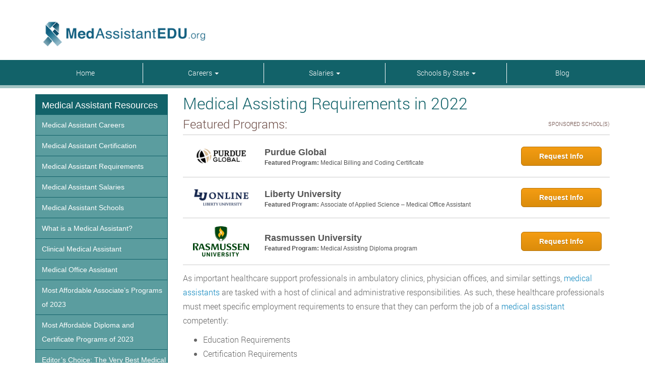

--- FILE ---
content_type: text/plain
request_url: https://api.ipify.org/
body_size: -166
content:
18.222.252.249

--- FILE ---
content_type: text/plain
request_url: https://api.ipify.org/
body_size: -166
content:
18.222.252.249

--- FILE ---
content_type: text/plain
request_url: https://api.ipify.org/
body_size: -143
content:
18.222.252.249

--- FILE ---
content_type: text/plain
request_url: https://api.ipify.org/
body_size: -90
content:
18.222.252.249